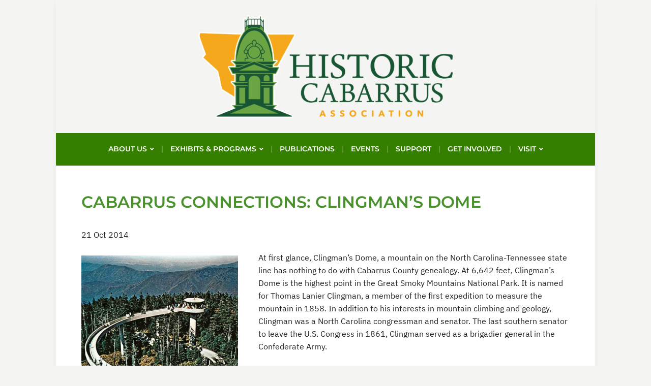

--- FILE ---
content_type: text/html; charset=UTF-8
request_url: https://historiccabarrus.com/genealogy/cgs-blog-archive/cabarrus-connections-clingmans-dome/
body_size: 12145
content:
<!DOCTYPE html>
<html dir="ltr" lang="en-US" prefix="og: https://ogp.me/ns#">
	<head>
		<meta charset="UTF-8" />
		<meta http-equiv="X-UA-Compatible" content="IE=edge" />
		<meta name="viewport" content="width=device-width, initial-scale=1.0" />
		<link rel="profile" href="//gmpg.org/xfn/11" />
	<title>Cabarrus Connections: Clingman’s Dome - Historic Cabarrus Association, Inc.</title>

		<!-- All in One SEO 4.9.3 - aioseo.com -->
	<meta name="description" content="21 Oct 2014 At first glance, Clingman&#039;s Dome, a mountain on the North Carolina-Tennessee state line has nothing to do with Cabarrus County genealogy. At 6,642 feet, Clingman&#039;s Dome is the highest point in the Great Smoky Mountains National Park. It is named for Thomas Lanier Clingman, a member of the first expedition to measure" />
	<meta name="robots" content="max-image-preview:large" />
	<link rel="canonical" href="https://historiccabarrus.com/genealogy/cgs-blog-archive/cabarrus-connections-clingmans-dome/" />
	<meta name="generator" content="All in One SEO (AIOSEO) 4.9.3" />
		<meta property="og:locale" content="en_US" />
		<meta property="og:site_name" content="Historic Cabarrus Association, Inc. - To ensure the preservation, education, and appreciation of Cabarrus County&#039;s past in order to create a better understanding of our region for future generations." />
		<meta property="og:type" content="article" />
		<meta property="og:title" content="Cabarrus Connections: Clingman’s Dome - Historic Cabarrus Association, Inc." />
		<meta property="og:description" content="21 Oct 2014 At first glance, Clingman&#039;s Dome, a mountain on the North Carolina-Tennessee state line has nothing to do with Cabarrus County genealogy. At 6,642 feet, Clingman&#039;s Dome is the highest point in the Great Smoky Mountains National Park. It is named for Thomas Lanier Clingman, a member of the first expedition to measure" />
		<meta property="og:url" content="https://historiccabarrus.com/genealogy/cgs-blog-archive/cabarrus-connections-clingmans-dome/" />
		<meta property="og:image" content="https://historiccabarrus.com/wp-content/uploads/2022/07/cropped-Historic_Cabarrus_Main_3C_HORZ-e1657726671495.png" />
		<meta property="og:image:secure_url" content="https://historiccabarrus.com/wp-content/uploads/2022/07/cropped-Historic_Cabarrus_Main_3C_HORZ-e1657726671495.png" />
		<meta property="article:published_time" content="2023-05-07T19:36:27+00:00" />
		<meta property="article:modified_time" content="2023-05-07T19:36:28+00:00" />
		<meta name="twitter:card" content="summary_large_image" />
		<meta name="twitter:title" content="Cabarrus Connections: Clingman’s Dome - Historic Cabarrus Association, Inc." />
		<meta name="twitter:description" content="21 Oct 2014 At first glance, Clingman&#039;s Dome, a mountain on the North Carolina-Tennessee state line has nothing to do with Cabarrus County genealogy. At 6,642 feet, Clingman&#039;s Dome is the highest point in the Great Smoky Mountains National Park. It is named for Thomas Lanier Clingman, a member of the first expedition to measure" />
		<meta name="twitter:image" content="https://historiccabarrus.com/wp-content/uploads/2022/07/cropped-Historic_Cabarrus_Main_3C_HORZ-e1657726671495.png" />
		<script type="application/ld+json" class="aioseo-schema">
			{"@context":"https:\/\/schema.org","@graph":[{"@type":"BreadcrumbList","@id":"https:\/\/historiccabarrus.com\/genealogy\/cgs-blog-archive\/cabarrus-connections-clingmans-dome\/#breadcrumblist","itemListElement":[{"@type":"ListItem","@id":"https:\/\/historiccabarrus.com#listItem","position":1,"name":"Home","item":"https:\/\/historiccabarrus.com","nextItem":{"@type":"ListItem","@id":"https:\/\/historiccabarrus.com\/genealogy\/#listItem","name":"Genealogy"}},{"@type":"ListItem","@id":"https:\/\/historiccabarrus.com\/genealogy\/#listItem","position":2,"name":"Genealogy","item":"https:\/\/historiccabarrus.com\/genealogy\/","nextItem":{"@type":"ListItem","@id":"https:\/\/historiccabarrus.com\/genealogy\/cgs-blog-archive\/#listItem","name":"CGS Blog Archive"},"previousItem":{"@type":"ListItem","@id":"https:\/\/historiccabarrus.com#listItem","name":"Home"}},{"@type":"ListItem","@id":"https:\/\/historiccabarrus.com\/genealogy\/cgs-blog-archive\/#listItem","position":3,"name":"CGS Blog Archive","item":"https:\/\/historiccabarrus.com\/genealogy\/cgs-blog-archive\/","nextItem":{"@type":"ListItem","@id":"https:\/\/historiccabarrus.com\/genealogy\/cgs-blog-archive\/cabarrus-connections-clingmans-dome\/#listItem","name":"Cabarrus Connections: Clingman&#8217;s Dome"},"previousItem":{"@type":"ListItem","@id":"https:\/\/historiccabarrus.com\/genealogy\/#listItem","name":"Genealogy"}},{"@type":"ListItem","@id":"https:\/\/historiccabarrus.com\/genealogy\/cgs-blog-archive\/cabarrus-connections-clingmans-dome\/#listItem","position":4,"name":"Cabarrus Connections: Clingman&#8217;s Dome","previousItem":{"@type":"ListItem","@id":"https:\/\/historiccabarrus.com\/genealogy\/cgs-blog-archive\/#listItem","name":"CGS Blog Archive"}}]},{"@type":"Organization","@id":"https:\/\/historiccabarrus.com\/#organization","name":"Historic Cabarrus Association, Inc.","description":"To ensure the preservation, education, and appreciation of Cabarrus County's past in order to create a better understanding of our region for future generations.","url":"https:\/\/historiccabarrus.com\/","logo":{"@type":"ImageObject","url":"https:\/\/historiccabarrus.com\/wp-content\/uploads\/2022\/07\/cropped-Historic_Cabarrus_Main_3C_HORZ-e1657726671495.png","@id":"https:\/\/historiccabarrus.com\/genealogy\/cgs-blog-archive\/cabarrus-connections-clingmans-dome\/#organizationLogo","width":500,"height":202},"image":{"@id":"https:\/\/historiccabarrus.com\/genealogy\/cgs-blog-archive\/cabarrus-connections-clingmans-dome\/#organizationLogo"}},{"@type":"WebPage","@id":"https:\/\/historiccabarrus.com\/genealogy\/cgs-blog-archive\/cabarrus-connections-clingmans-dome\/#webpage","url":"https:\/\/historiccabarrus.com\/genealogy\/cgs-blog-archive\/cabarrus-connections-clingmans-dome\/","name":"Cabarrus Connections: Clingman\u2019s Dome - Historic Cabarrus Association, Inc.","description":"21 Oct 2014 At first glance, Clingman's Dome, a mountain on the North Carolina-Tennessee state line has nothing to do with Cabarrus County genealogy. At 6,642 feet, Clingman's Dome is the highest point in the Great Smoky Mountains National Park. It is named for Thomas Lanier Clingman, a member of the first expedition to measure","inLanguage":"en-US","isPartOf":{"@id":"https:\/\/historiccabarrus.com\/#website"},"breadcrumb":{"@id":"https:\/\/historiccabarrus.com\/genealogy\/cgs-blog-archive\/cabarrus-connections-clingmans-dome\/#breadcrumblist"},"datePublished":"2023-05-07T15:36:27-04:00","dateModified":"2023-05-07T15:36:28-04:00"},{"@type":"WebSite","@id":"https:\/\/historiccabarrus.com\/#website","url":"https:\/\/historiccabarrus.com\/","name":"Historic Cabarrus Association, Inc.","description":"To ensure the preservation, education, and appreciation of Cabarrus County's past in order to create a better understanding of our region for future generations.","inLanguage":"en-US","publisher":{"@id":"https:\/\/historiccabarrus.com\/#organization"}}]}
		</script>
		<!-- All in One SEO -->

<link rel='dns-prefetch' href='//static.addtoany.com' />
<link rel='dns-prefetch' href='//s.w.org' />
<link rel="alternate" type="application/rss+xml" title="Historic Cabarrus Association, Inc. &raquo; Feed" href="https://historiccabarrus.com/feed/" />
<link rel="alternate" type="application/rss+xml" title="Historic Cabarrus Association, Inc. &raquo; Comments Feed" href="https://historiccabarrus.com/comments/feed/" />
		<!-- This site uses the Google Analytics by MonsterInsights plugin v9.6.1 - Using Analytics tracking - https://www.monsterinsights.com/ -->
		<!-- Note: MonsterInsights is not currently configured on this site. The site owner needs to authenticate with Google Analytics in the MonsterInsights settings panel. -->
					<!-- No tracking code set -->
				<!-- / Google Analytics by MonsterInsights -->
		<script type="text/javascript">
window._wpemojiSettings = {"baseUrl":"https:\/\/s.w.org\/images\/core\/emoji\/14.0.0\/72x72\/","ext":".png","svgUrl":"https:\/\/s.w.org\/images\/core\/emoji\/14.0.0\/svg\/","svgExt":".svg","source":{"concatemoji":"https:\/\/historiccabarrus.com\/wp-includes\/js\/wp-emoji-release.min.js?ver=6.0.11"}};
/*! This file is auto-generated */
!function(e,a,t){var n,r,o,i=a.createElement("canvas"),p=i.getContext&&i.getContext("2d");function s(e,t){var a=String.fromCharCode,e=(p.clearRect(0,0,i.width,i.height),p.fillText(a.apply(this,e),0,0),i.toDataURL());return p.clearRect(0,0,i.width,i.height),p.fillText(a.apply(this,t),0,0),e===i.toDataURL()}function c(e){var t=a.createElement("script");t.src=e,t.defer=t.type="text/javascript",a.getElementsByTagName("head")[0].appendChild(t)}for(o=Array("flag","emoji"),t.supports={everything:!0,everythingExceptFlag:!0},r=0;r<o.length;r++)t.supports[o[r]]=function(e){if(!p||!p.fillText)return!1;switch(p.textBaseline="top",p.font="600 32px Arial",e){case"flag":return s([127987,65039,8205,9895,65039],[127987,65039,8203,9895,65039])?!1:!s([55356,56826,55356,56819],[55356,56826,8203,55356,56819])&&!s([55356,57332,56128,56423,56128,56418,56128,56421,56128,56430,56128,56423,56128,56447],[55356,57332,8203,56128,56423,8203,56128,56418,8203,56128,56421,8203,56128,56430,8203,56128,56423,8203,56128,56447]);case"emoji":return!s([129777,127995,8205,129778,127999],[129777,127995,8203,129778,127999])}return!1}(o[r]),t.supports.everything=t.supports.everything&&t.supports[o[r]],"flag"!==o[r]&&(t.supports.everythingExceptFlag=t.supports.everythingExceptFlag&&t.supports[o[r]]);t.supports.everythingExceptFlag=t.supports.everythingExceptFlag&&!t.supports.flag,t.DOMReady=!1,t.readyCallback=function(){t.DOMReady=!0},t.supports.everything||(n=function(){t.readyCallback()},a.addEventListener?(a.addEventListener("DOMContentLoaded",n,!1),e.addEventListener("load",n,!1)):(e.attachEvent("onload",n),a.attachEvent("onreadystatechange",function(){"complete"===a.readyState&&t.readyCallback()})),(e=t.source||{}).concatemoji?c(e.concatemoji):e.wpemoji&&e.twemoji&&(c(e.twemoji),c(e.wpemoji)))}(window,document,window._wpemojiSettings);
</script>
<style type="text/css">
img.wp-smiley,
img.emoji {
	display: inline !important;
	border: none !important;
	box-shadow: none !important;
	height: 1em !important;
	width: 1em !important;
	margin: 0 0.07em !important;
	vertical-align: -0.1em !important;
	background: none !important;
	padding: 0 !important;
}
</style>
	<link rel='stylesheet' id='twb-open-sans-css'  href='https://fonts.googleapis.com/css?family=Open+Sans%3A300%2C400%2C500%2C600%2C700%2C800&#038;display=swap&#038;ver=6.0.11' type='text/css' media='all' />
<link rel='stylesheet' id='twbbwg-global-css'  href='https://historiccabarrus.com/wp-content/plugins/photo-gallery/booster/assets/css/global.css?ver=1.0.0' type='text/css' media='all' />
<link rel='stylesheet' id='sbi_styles-css'  href='https://historiccabarrus.com/wp-content/plugins/instagram-feed/css/sbi-styles.min.css?ver=6.10.0' type='text/css' media='all' />
<link rel='stylesheet' id='wp-block-library-css'  href='https://historiccabarrus.com/wp-content/plugins/gutenberg/build/block-library/style.css?ver=12.1.0' type='text/css' media='all' />
<link rel='stylesheet' id='aioseo/css/src/vue/standalone/blocks/table-of-contents/global.scss-css'  href='https://historiccabarrus.com/wp-content/plugins/all-in-one-seo-pack/dist/Lite/assets/css/table-of-contents/global.e90f6d47.css?ver=4.9.3' type='text/css' media='all' />
<style id='global-styles-inline-css' type='text/css'>
body{--wp--preset--color--black: #000000;--wp--preset--color--cyan-bluish-gray: #abb8c3;--wp--preset--color--white: #ffffff;--wp--preset--color--pale-pink: #f78da7;--wp--preset--color--vivid-red: #cf2e2e;--wp--preset--color--luminous-vivid-orange: #ff6900;--wp--preset--color--luminous-vivid-amber: #fcb900;--wp--preset--color--light-green-cyan: #7bdcb5;--wp--preset--color--vivid-green-cyan: #00d084;--wp--preset--color--pale-cyan-blue: #8ed1fc;--wp--preset--color--vivid-cyan-blue: #0693e3;--wp--preset--color--vivid-purple: #9b51e0;--wp--preset--color--bbp-white-100: #ffffff;--wp--preset--color--bbp-black-100: #000000;--wp--preset--gradient--vivid-cyan-blue-to-vivid-purple: linear-gradient(135deg,rgba(6,147,227,1) 0%,rgb(155,81,224) 100%);--wp--preset--gradient--light-green-cyan-to-vivid-green-cyan: linear-gradient(135deg,rgb(122,220,180) 0%,rgb(0,208,130) 100%);--wp--preset--gradient--luminous-vivid-amber-to-luminous-vivid-orange: linear-gradient(135deg,rgba(252,185,0,1) 0%,rgba(255,105,0,1) 100%);--wp--preset--gradient--luminous-vivid-orange-to-vivid-red: linear-gradient(135deg,rgba(255,105,0,1) 0%,rgb(207,46,46) 100%);--wp--preset--gradient--very-light-gray-to-cyan-bluish-gray: linear-gradient(135deg,rgb(238,238,238) 0%,rgb(169,184,195) 100%);--wp--preset--gradient--cool-to-warm-spectrum: linear-gradient(135deg,rgb(74,234,220) 0%,rgb(151,120,209) 20%,rgb(207,42,186) 40%,rgb(238,44,130) 60%,rgb(251,105,98) 80%,rgb(254,248,76) 100%);--wp--preset--gradient--blush-light-purple: linear-gradient(135deg,rgb(255,206,236) 0%,rgb(152,150,240) 100%);--wp--preset--gradient--blush-bordeaux: linear-gradient(135deg,rgb(254,205,165) 0%,rgb(254,45,45) 50%,rgb(107,0,62) 100%);--wp--preset--gradient--luminous-dusk: linear-gradient(135deg,rgb(255,203,112) 0%,rgb(199,81,192) 50%,rgb(65,88,208) 100%);--wp--preset--gradient--pale-ocean: linear-gradient(135deg,rgb(255,245,203) 0%,rgb(182,227,212) 50%,rgb(51,167,181) 100%);--wp--preset--gradient--electric-grass: linear-gradient(135deg,rgb(202,248,128) 0%,rgb(113,206,126) 100%);--wp--preset--gradient--midnight: linear-gradient(135deg,rgb(2,3,129) 0%,rgb(40,116,252) 100%);--wp--preset--duotone--dark-grayscale: url('#wp-duotone-dark-grayscale');--wp--preset--duotone--grayscale: url('#wp-duotone-grayscale');--wp--preset--duotone--purple-yellow: url('#wp-duotone-purple-yellow');--wp--preset--duotone--blue-red: url('#wp-duotone-blue-red');--wp--preset--duotone--midnight: url('#wp-duotone-midnight');--wp--preset--duotone--magenta-yellow: url('#wp-duotone-magenta-yellow');--wp--preset--duotone--purple-green: url('#wp-duotone-purple-green');--wp--preset--duotone--blue-orange: url('#wp-duotone-blue-orange');--wp--preset--font-size--small: 13px;--wp--preset--font-size--medium: 20px;--wp--preset--font-size--large: 36px;--wp--preset--font-size--x-large: 42px;}.has-black-color{color: var(--wp--preset--color--black) !important;}.has-cyan-bluish-gray-color{color: var(--wp--preset--color--cyan-bluish-gray) !important;}.has-white-color{color: var(--wp--preset--color--white) !important;}.has-pale-pink-color{color: var(--wp--preset--color--pale-pink) !important;}.has-vivid-red-color{color: var(--wp--preset--color--vivid-red) !important;}.has-luminous-vivid-orange-color{color: var(--wp--preset--color--luminous-vivid-orange) !important;}.has-luminous-vivid-amber-color{color: var(--wp--preset--color--luminous-vivid-amber) !important;}.has-light-green-cyan-color{color: var(--wp--preset--color--light-green-cyan) !important;}.has-vivid-green-cyan-color{color: var(--wp--preset--color--vivid-green-cyan) !important;}.has-pale-cyan-blue-color{color: var(--wp--preset--color--pale-cyan-blue) !important;}.has-vivid-cyan-blue-color{color: var(--wp--preset--color--vivid-cyan-blue) !important;}.has-vivid-purple-color{color: var(--wp--preset--color--vivid-purple) !important;}.has-black-background-color{background-color: var(--wp--preset--color--black) !important;}.has-cyan-bluish-gray-background-color{background-color: var(--wp--preset--color--cyan-bluish-gray) !important;}.has-white-background-color{background-color: var(--wp--preset--color--white) !important;}.has-pale-pink-background-color{background-color: var(--wp--preset--color--pale-pink) !important;}.has-vivid-red-background-color{background-color: var(--wp--preset--color--vivid-red) !important;}.has-luminous-vivid-orange-background-color{background-color: var(--wp--preset--color--luminous-vivid-orange) !important;}.has-luminous-vivid-amber-background-color{background-color: var(--wp--preset--color--luminous-vivid-amber) !important;}.has-light-green-cyan-background-color{background-color: var(--wp--preset--color--light-green-cyan) !important;}.has-vivid-green-cyan-background-color{background-color: var(--wp--preset--color--vivid-green-cyan) !important;}.has-pale-cyan-blue-background-color{background-color: var(--wp--preset--color--pale-cyan-blue) !important;}.has-vivid-cyan-blue-background-color{background-color: var(--wp--preset--color--vivid-cyan-blue) !important;}.has-vivid-purple-background-color{background-color: var(--wp--preset--color--vivid-purple) !important;}.has-black-border-color{border-color: var(--wp--preset--color--black) !important;}.has-cyan-bluish-gray-border-color{border-color: var(--wp--preset--color--cyan-bluish-gray) !important;}.has-white-border-color{border-color: var(--wp--preset--color--white) !important;}.has-pale-pink-border-color{border-color: var(--wp--preset--color--pale-pink) !important;}.has-vivid-red-border-color{border-color: var(--wp--preset--color--vivid-red) !important;}.has-luminous-vivid-orange-border-color{border-color: var(--wp--preset--color--luminous-vivid-orange) !important;}.has-luminous-vivid-amber-border-color{border-color: var(--wp--preset--color--luminous-vivid-amber) !important;}.has-light-green-cyan-border-color{border-color: var(--wp--preset--color--light-green-cyan) !important;}.has-vivid-green-cyan-border-color{border-color: var(--wp--preset--color--vivid-green-cyan) !important;}.has-pale-cyan-blue-border-color{border-color: var(--wp--preset--color--pale-cyan-blue) !important;}.has-vivid-cyan-blue-border-color{border-color: var(--wp--preset--color--vivid-cyan-blue) !important;}.has-vivid-purple-border-color{border-color: var(--wp--preset--color--vivid-purple) !important;}.has-vivid-cyan-blue-to-vivid-purple-gradient-background{background: var(--wp--preset--gradient--vivid-cyan-blue-to-vivid-purple) !important;}.has-light-green-cyan-to-vivid-green-cyan-gradient-background{background: var(--wp--preset--gradient--light-green-cyan-to-vivid-green-cyan) !important;}.has-luminous-vivid-amber-to-luminous-vivid-orange-gradient-background{background: var(--wp--preset--gradient--luminous-vivid-amber-to-luminous-vivid-orange) !important;}.has-luminous-vivid-orange-to-vivid-red-gradient-background{background: var(--wp--preset--gradient--luminous-vivid-orange-to-vivid-red) !important;}.has-very-light-gray-to-cyan-bluish-gray-gradient-background{background: var(--wp--preset--gradient--very-light-gray-to-cyan-bluish-gray) !important;}.has-cool-to-warm-spectrum-gradient-background{background: var(--wp--preset--gradient--cool-to-warm-spectrum) !important;}.has-blush-light-purple-gradient-background{background: var(--wp--preset--gradient--blush-light-purple) !important;}.has-blush-bordeaux-gradient-background{background: var(--wp--preset--gradient--blush-bordeaux) !important;}.has-luminous-dusk-gradient-background{background: var(--wp--preset--gradient--luminous-dusk) !important;}.has-pale-ocean-gradient-background{background: var(--wp--preset--gradient--pale-ocean) !important;}.has-electric-grass-gradient-background{background: var(--wp--preset--gradient--electric-grass) !important;}.has-midnight-gradient-background{background: var(--wp--preset--gradient--midnight) !important;}.has-small-font-size{font-size: var(--wp--preset--font-size--small) !important;}.has-medium-font-size{font-size: var(--wp--preset--font-size--medium) !important;}.has-large-font-size{font-size: var(--wp--preset--font-size--large) !important;}.has-x-large-font-size{font-size: var(--wp--preset--font-size--x-large) !important;}
</style>
<link rel='stylesheet' id='document-gallery-css'  href='https://historiccabarrus.com/wp-content/plugins/document-gallery/assets/css/style.min.css?ver=4.4.4' type='text/css' media='all' />
<link rel='stylesheet' id='bwg_fonts-css'  href='https://historiccabarrus.com/wp-content/plugins/photo-gallery/css/bwg-fonts/fonts.css?ver=0.0.1' type='text/css' media='all' />
<link rel='stylesheet' id='sumoselect-css'  href='https://historiccabarrus.com/wp-content/plugins/photo-gallery/css/sumoselect.min.css?ver=3.4.6' type='text/css' media='all' />
<link rel='stylesheet' id='mCustomScrollbar-css'  href='https://historiccabarrus.com/wp-content/plugins/photo-gallery/css/jquery.mCustomScrollbar.min.css?ver=3.1.5' type='text/css' media='all' />
<link rel='stylesheet' id='bwg_frontend-css'  href='https://historiccabarrus.com/wp-content/plugins/photo-gallery/css/styles.min.css?ver=1.8.37' type='text/css' media='all' />
<link rel='stylesheet' id='wpsc-style-css'  href='https://historiccabarrus.com/wp-content/plugins/wordpress-simple-paypal-shopping-cart/assets/wpsc-front-end-styles.css?ver=5.1.7' type='text/css' media='all' />
<link rel='stylesheet' id='milton-lite-style-css'  href='https://historiccabarrus.com/wp-content/themes/milton-lite/style.css?ver=1.1.2' type='text/css' media='all' />
<link rel='stylesheet' id='academia-icomoon-css'  href='https://historiccabarrus.com/wp-content/themes/milton-lite/css/icomoon.css?ver=1.1.2' type='text/css' media='all' />
<link rel='stylesheet' id='addtoany-css'  href='https://historiccabarrus.com/wp-content/plugins/add-to-any/addtoany.min.css?ver=1.16' type='text/css' media='all' />
		<script type="text/javascript">
			ajaxurl = typeof(ajaxurl) !== 'string' ? 'https://historiccabarrus.com/wp-admin/admin-ajax.php' : ajaxurl;
		</script>
		<script type='text/javascript' src='https://historiccabarrus.com/wp-includes/js/jquery/jquery.min.js?ver=3.6.0' id='jquery-core-js'></script>
<script type='text/javascript' src='https://historiccabarrus.com/wp-includes/js/jquery/jquery-migrate.min.js?ver=3.3.2' id='jquery-migrate-js'></script>
<script type='text/javascript' src='https://historiccabarrus.com/wp-content/plugins/photo-gallery/booster/assets/js/circle-progress.js?ver=1.2.2' id='twbbwg-circle-js'></script>
<script type='text/javascript' id='twbbwg-global-js-extra'>
/* <![CDATA[ */
var twb = {"nonce":"d15592a9be","ajax_url":"https:\/\/historiccabarrus.com\/wp-admin\/admin-ajax.php","plugin_url":"https:\/\/historiccabarrus.com\/wp-content\/plugins\/photo-gallery\/booster","href":"https:\/\/historiccabarrus.com\/wp-admin\/admin.php?page=twbbwg_photo-gallery"};
var twb = {"nonce":"d15592a9be","ajax_url":"https:\/\/historiccabarrus.com\/wp-admin\/admin-ajax.php","plugin_url":"https:\/\/historiccabarrus.com\/wp-content\/plugins\/photo-gallery\/booster","href":"https:\/\/historiccabarrus.com\/wp-admin\/admin.php?page=twbbwg_photo-gallery"};
/* ]]> */
</script>
<script type='text/javascript' src='https://historiccabarrus.com/wp-content/plugins/photo-gallery/booster/assets/js/global.js?ver=1.0.0' id='twbbwg-global-js'></script>
<script type='text/javascript' id='addtoany-core-js-before'>
window.a2a_config=window.a2a_config||{};a2a_config.callbacks=[];a2a_config.overlays=[];a2a_config.templates={};
</script>
<script type='text/javascript' defer src='https://static.addtoany.com/menu/page.js' id='addtoany-core-js'></script>
<script type='text/javascript' defer src='https://historiccabarrus.com/wp-content/plugins/add-to-any/addtoany.min.js?ver=1.1' id='addtoany-jquery-js'></script>
<script type='text/javascript' src='https://historiccabarrus.com/wp-content/plugins/photo-gallery/js/jquery.sumoselect.min.js?ver=3.4.6' id='sumoselect-js'></script>
<script type='text/javascript' src='https://historiccabarrus.com/wp-content/plugins/photo-gallery/js/tocca.min.js?ver=2.0.9' id='bwg_mobile-js'></script>
<script type='text/javascript' src='https://historiccabarrus.com/wp-content/plugins/photo-gallery/js/jquery.mCustomScrollbar.concat.min.js?ver=3.1.5' id='mCustomScrollbar-js'></script>
<script type='text/javascript' src='https://historiccabarrus.com/wp-content/plugins/photo-gallery/js/jquery.fullscreen.min.js?ver=0.6.0' id='jquery-fullscreen-js'></script>
<script type='text/javascript' id='bwg_frontend-js-extra'>
/* <![CDATA[ */
var bwg_objectsL10n = {"bwg_field_required":"field is required.","bwg_mail_validation":"This is not a valid email address.","bwg_search_result":"There are no images matching your search.","bwg_select_tag":"Select Tag","bwg_order_by":"Order By","bwg_search":"Search","bwg_show_ecommerce":"Show Ecommerce","bwg_hide_ecommerce":"Hide Ecommerce","bwg_show_comments":"Show Comments","bwg_hide_comments":"Hide Comments","bwg_restore":"Restore","bwg_maximize":"Maximize","bwg_fullscreen":"Fullscreen","bwg_exit_fullscreen":"Exit Fullscreen","bwg_search_tag":"SEARCH...","bwg_tag_no_match":"No tags found","bwg_all_tags_selected":"All tags selected","bwg_tags_selected":"tags selected","play":"Play","pause":"Pause","is_pro":"","bwg_play":"Play","bwg_pause":"Pause","bwg_hide_info":"Hide info","bwg_show_info":"Show info","bwg_hide_rating":"Hide rating","bwg_show_rating":"Show rating","ok":"Ok","cancel":"Cancel","select_all":"Select all","lazy_load":"0","lazy_loader":"https:\/\/historiccabarrus.com\/wp-content\/plugins\/photo-gallery\/images\/ajax_loader.png","front_ajax":"0","bwg_tag_see_all":"see all tags","bwg_tag_see_less":"see less tags"};
/* ]]> */
</script>
<script type='text/javascript' src='https://historiccabarrus.com/wp-content/plugins/photo-gallery/js/scripts.min.js?ver=1.8.37' id='bwg_frontend-js'></script>
<script type='text/javascript' src='https://historiccabarrus.com/wp-content/themes/milton-lite/js/superfish.min.js?ver=1' id='jquery-superfish-js'></script>
<link rel="https://api.w.org/" href="https://historiccabarrus.com/wp-json/" /><link rel="alternate" type="application/json" href="https://historiccabarrus.com/wp-json/wp/v2/pages/2203" /><link rel="EditURI" type="application/rsd+xml" title="RSD" href="https://historiccabarrus.com/xmlrpc.php?rsd" />
<link rel="wlwmanifest" type="application/wlwmanifest+xml" href="https://historiccabarrus.com/wp-includes/wlwmanifest.xml" /> 
<meta name="generator" content="WordPress 6.0.11" />
<link rel='shortlink' href='https://historiccabarrus.com/?p=2203' />
<link rel="alternate" type="application/json+oembed" href="https://historiccabarrus.com/wp-json/oembed/1.0/embed?url=https%3A%2F%2Fhistoriccabarrus.com%2Fgenealogy%2Fcgs-blog-archive%2Fcabarrus-connections-clingmans-dome%2F" />
<link rel="alternate" type="text/xml+oembed" href="https://historiccabarrus.com/wp-json/oembed/1.0/embed?url=https%3A%2F%2Fhistoriccabarrus.com%2Fgenealogy%2Fcgs-blog-archive%2Fcabarrus-connections-clingmans-dome%2F&#038;format=xml" />

		<!-- GA Google Analytics @ https://m0n.co/ga -->
		<script>
			(function(i,s,o,g,r,a,m){i['GoogleAnalyticsObject']=r;i[r]=i[r]||function(){
			(i[r].q=i[r].q||[]).push(arguments)},i[r].l=1*new Date();a=s.createElement(o),
			m=s.getElementsByTagName(o)[0];a.async=1;a.src=g;m.parentNode.insertBefore(a,m)
			})(window,document,'script','https://www.google-analytics.com/analytics.js','ga');
			ga('create', 'UA-112555720-1', 'auto');
			ga('require', 'displayfeatures');
			ga('require', 'linkid');
			ga('set', 'anonymizeIp', true);
			ga('set', 'forceSSL', true);
			ga('send', 'pageview');
		</script>

	
<!-- WP Simple Shopping Cart plugin v5.1.7 - https://wordpress.org/plugins/wordpress-simple-paypal-shopping-cart/ -->
	<script type="text/javascript">
	function ReadForm (obj1, tst) {
	    // Read the user form
	    var i,j,pos;
	    val_total="";val_combo="";

	    for (i=0; i<obj1.length; i++)
	    {
	        // run entire form
	        obj = obj1.elements[i];           // a form element

	        if (obj.type == "select-one")
	        {   // just selects
	            if (obj.name == "quantity" ||
	                obj.name == "amount") continue;
		        pos = obj.selectedIndex;        // which option selected
		        
		        const selected_option = obj.options[pos];
		        
		        val = selected_option?.value;   // selected value
		        if (selected_option?.getAttribute("data-display-text")){
                    val = selected_option?.getAttribute("data-display-text");
                }
		        
		        val_combo = val_combo + " (" + val + ")";
	        }
	    }
		// Now summarize everything we have processed above
		val_total = obj1.product_tmp.value + val_combo;
		obj1.wspsc_product.value = val_total;

        wpscShowCalculatedProductPrice(obj1);
	}

    document.addEventListener('DOMContentLoaded', function (){
        // Calculate all variation prices on initial page load.
        const addToCartForms = document.querySelectorAll('form.wp-cart-button-form');
        addToCartForms?.forEach(function(addToCartForm){
            wpscShowCalculatedProductPrice(addToCartForm);
        })
    })

    function wpscShowCalculatedProductPrice(form){
        const productBox = form.closest('.wp_cart_product_display_bottom');
        if (!productBox){
            // This is not a product display box shortcode, nothing o do.
            return;
        }

        const currentFormVarInputs = form.querySelectorAll('.wp_cart_variation1_select, .wp_cart_variation2_select, .wp_cart_variation3_select');
        if (!currentFormVarInputs.length){
            // This product does not have variations. Nothing to do.
            return;
        }

        const priceBox = productBox?.querySelector('.wp_cart_product_price');

        const basePriceEl = form?.querySelector('input[name="price"]');
        const basePrice = basePriceEl?.value;

        let updatedPrice = parseFloat(basePrice);

        currentFormVarInputs.forEach(function(varInput){
            const selectedOptionEl = varInput.options[varInput.selectedIndex];

            const varPrice = selectedOptionEl?.getAttribute("data-price");
            if (varPrice){
                // Nothing to do if no variation price set.
                updatedPrice += parseFloat(varPrice);
            }
        })

        priceBox.innerText = '$' + updatedPrice.toFixed(2);
    }

	</script>
    
<!-- Begin Theme Custom CSS -->
<style type="text/css" id="academiathemes-custom-css">
a, h1 a, h2 a, h3 a, h4 a, h5 a, h6 a, .site-breadcrumbs a, .entry-content a{color:#00a52c;}#site-homepage-widgets .widget-recent-posts .site-readmore-span .site-readmore-anchor:hover, #site-homepage-widgets .widget-recent-posts .site-readmore-span .site-readmore-anchor:focus, .entry-content thead th, .posts-navigation .current, .posts-navigation a:hover, .posts-navigation a:focus{background:#00a52c;}.posts-navigation .current, .posts-navigation a:hover, .posts-navigation a:focus{border-color:#00a52c;}a:hover, a:focus,h1 a:hover, h1 a:focus, h2 a:hover, h2 a:focus, h3 a:hover, h3 a:focus, h4 a:hover, h4 a:focus, h5 a:hover, h5 a:focus, h6 a:hover, h6 a:focus, .site-breadcrumbs a:hover, .site-breadcrumbs a:focus, .site-column-aside .current-menu-item a, .site-column-aside .current-cat a{color:#dd952a;}.site-call2action-anchor:hover, .site-call2action-anchor:focus{background:#dd952a;}#site-secondary-nav .current-menu-item > a, #site-secondary-nav a:hover, #site-secondary-nav a:focus, .large-nav a:hover, .large-nav a:focus, .large-nav .current-menu-item > a, .large-nav .current_page_item > a, .large-nav .current-menu-parent > a, #site-footer .current-menu-item a, #site-footer a:hover, #site-footer a:focus, .large-nav li .current-menu-item a, .large-nav .sub-menu a:hover, .large-nav .sub-menu a:focus{color:#578c2b;}#site-masthead{background:#f4f4f2;}#site-logo a:hover, #site-logo a:focus{color:#2e8705;}#site-logo .site-description{color:#3a3a3a;}.site-section-wrapper-primary-menu{background:#357f00;}.large-nav a:hover, .large-nav a:focus, .large-nav .current-menu-item > a, .large-nav .current_page_item > a, .large-nav .current-menu-parent > a, .slicknav_nav a:hover, .slicknav_nav a:focus, .slicknav_btn:hover .slicknav_menutxt, .slicknav_btn:focus .slicknav_menutxt{color:#e2a81f;}.slicknav_btn:hover .slicknav_icon-bar, .slicknav_btn:focus .slicknav_icon-bar{background-color:#e2a81f;}.large-nav .sub-menu a:hover, .large-nav .sub-menu a:focus, .large-nav .sub-menu .current-menu-item > a{color:#dda516;}#site-mobile-menu-toggle .site-toggle-anchor{background-color:#0f8200;}#site-mobile-menu-toggle .site-toggle-anchor:hover, #site-mobile-menu-toggle .site-toggle-anchor:focus{background-color:#e2b900;}#site-mobile-menu{background-color:#f4f4f2;}#site-mobile-menu a, #site-mobile-menu .sub-menu-toggle{color:#0f8200;}#site-mobile-menu a:hover, #site-mobile-menu a:focus{color:#000000;}#site-mobile-menu .sub-menu-toggle:hover, #site-mobile-menu .sub-menu-toggle:focus{background-color:#000000;}#site-secondary-nav{background:#545454;border-bottom-color:#565656;}#site-secondary-nav a{color:#ffffff;}#site-secondary-nav .current-menu-item > a, #site-secondary-nav a:hover, #site-secondary-nav a:focus{color:#369b00;}#site-footer{background:#317020;color:#ffffff;}#site-footer-credit{background:#317020;color:#e2e2e2;}#site-footer-credit a:hover, #site-footer-credit a:focus{color:#d6a700;}.site-home-welcome{background-color:#f4f4f2;color:#000000;}h1, h2, h3, h4, h5, h6, #academia-comments .title-section{color:#49912d;}
</style>
<!-- End Theme Custom CSS -->
<style type="text/css" id="custom-background-css">
body.custom-background { background-color: #f4f4f2; }
</style>
	<link rel="icon" href="https://historiccabarrus.com/wp-content/uploads/2021/12/cropped-Historic_Cabarrus_ICON_Main_3C-32x32.jpg" sizes="32x32" />
<link rel="icon" href="https://historiccabarrus.com/wp-content/uploads/2021/12/cropped-Historic_Cabarrus_ICON_Main_3C-192x192.jpg" sizes="192x192" />
<link rel="apple-touch-icon" href="https://historiccabarrus.com/wp-content/uploads/2021/12/cropped-Historic_Cabarrus_ICON_Main_3C-180x180.jpg" />
<meta name="msapplication-TileImage" content="https://historiccabarrus.com/wp-content/uploads/2021/12/cropped-Historic_Cabarrus_ICON_Main_3C-270x270.jpg" />
</head>

<body class="page-template-default page page-id-2203 page-child parent-pageid-1866 custom-background wp-custom-logo wp-embed-responsive page-sidebar-hidden page-header-centered">

<svg xmlns="http://www.w3.org/2000/svg" viewBox="0 0 0 0" width="0" height="0" focusable="false" role="none" style="visibility: hidden; position: absolute; left: -9999px; overflow: hidden;" ><defs><filter id="wp-duotone-dark-grayscale"><feColorMatrix color-interpolation-filters="sRGB" type="matrix" values=" .299 .587 .114 0 0 .299 .587 .114 0 0 .299 .587 .114 0 0 .299 .587 .114 0 0 " /><feComponentTransfer color-interpolation-filters="sRGB" ><feFuncR type="table" tableValues="0 0.49803921568627" /><feFuncG type="table" tableValues="0 0.49803921568627" /><feFuncB type="table" tableValues="0 0.49803921568627" /><feFuncA type="table" tableValues="1 1" /></feComponentTransfer><feComposite in2="SourceGraphic" operator="in" /></filter></defs></svg><svg xmlns="http://www.w3.org/2000/svg" viewBox="0 0 0 0" width="0" height="0" focusable="false" role="none" style="visibility: hidden; position: absolute; left: -9999px; overflow: hidden;" ><defs><filter id="wp-duotone-grayscale"><feColorMatrix color-interpolation-filters="sRGB" type="matrix" values=" .299 .587 .114 0 0 .299 .587 .114 0 0 .299 .587 .114 0 0 .299 .587 .114 0 0 " /><feComponentTransfer color-interpolation-filters="sRGB" ><feFuncR type="table" tableValues="0 1" /><feFuncG type="table" tableValues="0 1" /><feFuncB type="table" tableValues="0 1" /><feFuncA type="table" tableValues="1 1" /></feComponentTransfer><feComposite in2="SourceGraphic" operator="in" /></filter></defs></svg><svg xmlns="http://www.w3.org/2000/svg" viewBox="0 0 0 0" width="0" height="0" focusable="false" role="none" style="visibility: hidden; position: absolute; left: -9999px; overflow: hidden;" ><defs><filter id="wp-duotone-purple-yellow"><feColorMatrix color-interpolation-filters="sRGB" type="matrix" values=" .299 .587 .114 0 0 .299 .587 .114 0 0 .299 .587 .114 0 0 .299 .587 .114 0 0 " /><feComponentTransfer color-interpolation-filters="sRGB" ><feFuncR type="table" tableValues="0.54901960784314 0.98823529411765" /><feFuncG type="table" tableValues="0 1" /><feFuncB type="table" tableValues="0.71764705882353 0.25490196078431" /><feFuncA type="table" tableValues="1 1" /></feComponentTransfer><feComposite in2="SourceGraphic" operator="in" /></filter></defs></svg><svg xmlns="http://www.w3.org/2000/svg" viewBox="0 0 0 0" width="0" height="0" focusable="false" role="none" style="visibility: hidden; position: absolute; left: -9999px; overflow: hidden;" ><defs><filter id="wp-duotone-blue-red"><feColorMatrix color-interpolation-filters="sRGB" type="matrix" values=" .299 .587 .114 0 0 .299 .587 .114 0 0 .299 .587 .114 0 0 .299 .587 .114 0 0 " /><feComponentTransfer color-interpolation-filters="sRGB" ><feFuncR type="table" tableValues="0 1" /><feFuncG type="table" tableValues="0 0.27843137254902" /><feFuncB type="table" tableValues="0.5921568627451 0.27843137254902" /><feFuncA type="table" tableValues="1 1" /></feComponentTransfer><feComposite in2="SourceGraphic" operator="in" /></filter></defs></svg><svg xmlns="http://www.w3.org/2000/svg" viewBox="0 0 0 0" width="0" height="0" focusable="false" role="none" style="visibility: hidden; position: absolute; left: -9999px; overflow: hidden;" ><defs><filter id="wp-duotone-midnight"><feColorMatrix color-interpolation-filters="sRGB" type="matrix" values=" .299 .587 .114 0 0 .299 .587 .114 0 0 .299 .587 .114 0 0 .299 .587 .114 0 0 " /><feComponentTransfer color-interpolation-filters="sRGB" ><feFuncR type="table" tableValues="0 0" /><feFuncG type="table" tableValues="0 0.64705882352941" /><feFuncB type="table" tableValues="0 1" /><feFuncA type="table" tableValues="1 1" /></feComponentTransfer><feComposite in2="SourceGraphic" operator="in" /></filter></defs></svg><svg xmlns="http://www.w3.org/2000/svg" viewBox="0 0 0 0" width="0" height="0" focusable="false" role="none" style="visibility: hidden; position: absolute; left: -9999px; overflow: hidden;" ><defs><filter id="wp-duotone-magenta-yellow"><feColorMatrix color-interpolation-filters="sRGB" type="matrix" values=" .299 .587 .114 0 0 .299 .587 .114 0 0 .299 .587 .114 0 0 .299 .587 .114 0 0 " /><feComponentTransfer color-interpolation-filters="sRGB" ><feFuncR type="table" tableValues="0.78039215686275 1" /><feFuncG type="table" tableValues="0 0.94901960784314" /><feFuncB type="table" tableValues="0.35294117647059 0.47058823529412" /><feFuncA type="table" tableValues="1 1" /></feComponentTransfer><feComposite in2="SourceGraphic" operator="in" /></filter></defs></svg><svg xmlns="http://www.w3.org/2000/svg" viewBox="0 0 0 0" width="0" height="0" focusable="false" role="none" style="visibility: hidden; position: absolute; left: -9999px; overflow: hidden;" ><defs><filter id="wp-duotone-purple-green"><feColorMatrix color-interpolation-filters="sRGB" type="matrix" values=" .299 .587 .114 0 0 .299 .587 .114 0 0 .299 .587 .114 0 0 .299 .587 .114 0 0 " /><feComponentTransfer color-interpolation-filters="sRGB" ><feFuncR type="table" tableValues="0.65098039215686 0.40392156862745" /><feFuncG type="table" tableValues="0 1" /><feFuncB type="table" tableValues="0.44705882352941 0.4" /><feFuncA type="table" tableValues="1 1" /></feComponentTransfer><feComposite in2="SourceGraphic" operator="in" /></filter></defs></svg><svg xmlns="http://www.w3.org/2000/svg" viewBox="0 0 0 0" width="0" height="0" focusable="false" role="none" style="visibility: hidden; position: absolute; left: -9999px; overflow: hidden;" ><defs><filter id="wp-duotone-blue-orange"><feColorMatrix color-interpolation-filters="sRGB" type="matrix" values=" .299 .587 .114 0 0 .299 .587 .114 0 0 .299 .587 .114 0 0 .299 .587 .114 0 0 " /><feComponentTransfer color-interpolation-filters="sRGB" ><feFuncR type="table" tableValues="0.098039215686275 1" /><feFuncG type="table" tableValues="0 0.66274509803922" /><feFuncB type="table" tableValues="0.84705882352941 0.41960784313725" /><feFuncA type="table" tableValues="1 1" /></feComponentTransfer><feComposite in2="SourceGraphic" operator="in" /></filter></defs></svg>
<div id="container">

	<a class="skip-link screen-reader-text" href="#site-main">Skip to content</a>
	<div class="site-wrapper-all site-wrapper-boxed">

				<header id="site-masthead" class="site-section site-section-masthead">
			<div class="site-section-wrapper site-section-wrapper-masthead">
				<div id="site-logo"><a href="https://historiccabarrus.com/" class="custom-logo-link" rel="home"><img width="500" height="202" src="https://historiccabarrus.com/wp-content/uploads/2022/07/cropped-Historic_Cabarrus_Main_3C_HORZ-e1657726671495.png" class="custom-logo" alt="Logo for Historic Cabarrus Association, Inc." loading="lazy" srcset="https://historiccabarrus.com/wp-content/uploads/2022/07/cropped-Historic_Cabarrus_Main_3C_HORZ-e1657726671495.png 500w, https://historiccabarrus.com/wp-content/uploads/2022/07/cropped-Historic_Cabarrus_Main_3C_HORZ-e1657726671495-300x121.png 300w" sizes="(max-width: 500px) 100vw, 500px" /></a>			</div><!-- #site-logo -->
			</div><!-- .site-section-wrapper .site-section-wrapper-masthead -->
		</header><!-- #site-masthead .site-section-masthead -->		<nav id="site-primary-nav">
			<span id="site-mobile-menu-toggle">
	<button class="site-toggle-anchor">
		<span class="site-toggle-icon site-toggle-icon-open is-visible icon-icomoon academia-icon-bars"></span>
		<span class="site-toggle-label site-toggle-label-open is-visible">Open Menu</span>
		<span class="site-toggle-icon site-toggle-icon-close icon-icomoon academia-icon-bars"></span>
		<span class="site-toggle-label site-toggle-label-close">Close Menu</span>
	</button><!-- .toggle-anchor -->
</span><!-- #site-mobile-menu-toggle -->

<div id="site-mobile-menu">

	<div class="menu-wrapper">

		
		<nav class="mobile-menu" aria-label="Mobile Menu">

			<ul class="mobile-menu-ul">

			<ul id="menu-top-menu" class="menu"><li id="menu-item-1478" class="menu-item menu-item-type-post_type menu-item-object-page menu-item-has-children menu-item-1478"><a href="https://historiccabarrus.com/about-us/">About Us</a><button class="sub-menu-toggle toggle-anchor"><span class="screen-reader-text">Show sub menu</span><span class="icon-icomoon academia-icon-chevron-down"></span></span></button>
<ul class="sub-menu">
	<li id="menu-item-1708" class="menu-item menu-item-type-post_type menu-item-object-page menu-item-1708"><a href="https://historiccabarrus.com/about-us/">About Us</a></li>
	<li id="menu-item-1417" class="menu-item menu-item-type-post_type menu-item-object-page menu-item-1417"><a href="https://historiccabarrus.com/meet-our-board-of-directors/">Meet our Board of Directors</a></li>
	<li id="menu-item-3973" class="menu-item menu-item-type-post_type menu-item-object-page menu-item-3973"><a href="https://historiccabarrus.com/meet-our-staff/">Meet Our Staff</a></li>
</ul>
</li>
<li id="menu-item-1469" class="menu-item menu-item-type-post_type menu-item-object-page menu-item-has-children menu-item-1469"><a href="https://historiccabarrus.com/exhibits/">Exhibits &#038; Programs</a><button class="sub-menu-toggle toggle-anchor"><span class="screen-reader-text">Show sub menu</span><span class="icon-icomoon academia-icon-chevron-down"></span></span></button>
<ul class="sub-menu">
	<li id="menu-item-1473" class="menu-item menu-item-type-post_type menu-item-object-page menu-item-1473"><a href="https://historiccabarrus.com/exhibits/">Exhibits</a></li>
	<li id="menu-item-1470" class="menu-item menu-item-type-post_type menu-item-object-page menu-item-1470"><a href="https://historiccabarrus.com/1446-2/">Education and Programming</a></li>
	<li id="menu-item-1817" class="menu-item menu-item-type-post_type menu-item-object-page current-page-ancestor menu-item-1817"><a href="https://historiccabarrus.com/genealogy/">Genealogy</a></li>
</ul>
</li>
<li id="menu-item-1842" class="menu-item menu-item-type-post_type menu-item-object-page menu-item-1842"><a href="https://historiccabarrus.com/publications/">Publications</a></li>
<li id="menu-item-1594" class="menu-item menu-item-type-post_type menu-item-object-page menu-item-1594"><a href="https://historiccabarrus.com/events/">Events</a></li>
<li id="menu-item-1354" class="menu-item menu-item-type-post_type menu-item-object-page menu-item-1354"><a href="https://historiccabarrus.com/become-a-member/">Support</a></li>
<li id="menu-item-1355" class="menu-item menu-item-type-post_type menu-item-object-page menu-item-1355"><a href="https://historiccabarrus.com/get-involved/">Get Involved</a></li>
<li id="menu-item-1471" class="menu-item menu-item-type-post_type menu-item-object-page menu-item-has-children menu-item-1471"><a href="https://historiccabarrus.com/visit-us/">Visit</a><button class="sub-menu-toggle toggle-anchor"><span class="screen-reader-text">Show sub menu</span><span class="icon-icomoon academia-icon-chevron-down"></span></span></button>
<ul class="sub-menu">
	<li id="menu-item-1407" class="menu-item menu-item-type-post_type menu-item-object-page menu-item-1407"><a href="https://historiccabarrus.com/visit-us/">Visit Us</a></li>
	<li id="menu-item-1475" class="menu-item menu-item-type-post_type menu-item-object-page menu-item-1475"><a href="https://historiccabarrus.com/hours-directions/">Hours &#038; Location</a></li>
	<li id="menu-item-1476" class="menu-item menu-item-type-post_type menu-item-object-page menu-item-1476"><a href="https://historiccabarrus.com/contact-us/">Contact Us</a></li>
</ul>
</li>
</ul>
			</ul><!-- .mobile-menu-ul -->

		</nav><!-- .mobile-menu -->

	</div><!-- .menu-wrapper -->

</div><!-- #site-mobile-menu -->
			<div class="site-section-wrapper site-section-wrapper-primary-menu"><ul id="site-primary-menu" class="navbar-nav dropdown large-nav sf-menu clearfix"><li class="menu-item menu-item-type-post_type menu-item-object-page menu-item-has-children menu-item-1478"><a href="https://historiccabarrus.com/about-us/">About Us</a>
<ul class="sub-menu">
	<li class="menu-item menu-item-type-post_type menu-item-object-page menu-item-1708"><a href="https://historiccabarrus.com/about-us/">About Us</a></li>
	<li class="menu-item menu-item-type-post_type menu-item-object-page menu-item-1417"><a href="https://historiccabarrus.com/meet-our-board-of-directors/">Meet our Board of Directors</a></li>
	<li class="menu-item menu-item-type-post_type menu-item-object-page menu-item-3973"><a href="https://historiccabarrus.com/meet-our-staff/">Meet Our Staff</a></li>
</ul>
</li>
<li class="menu-item menu-item-type-post_type menu-item-object-page menu-item-has-children menu-item-1469"><a href="https://historiccabarrus.com/exhibits/">Exhibits &#038; Programs</a>
<ul class="sub-menu">
	<li class="menu-item menu-item-type-post_type menu-item-object-page menu-item-1473"><a href="https://historiccabarrus.com/exhibits/">Exhibits</a></li>
	<li class="menu-item menu-item-type-post_type menu-item-object-page menu-item-1470"><a href="https://historiccabarrus.com/1446-2/">Education and Programming</a></li>
	<li class="menu-item menu-item-type-post_type menu-item-object-page current-page-ancestor menu-item-1817"><a href="https://historiccabarrus.com/genealogy/">Genealogy</a></li>
</ul>
</li>
<li class="menu-item menu-item-type-post_type menu-item-object-page menu-item-1842"><a href="https://historiccabarrus.com/publications/">Publications</a></li>
<li class="menu-item menu-item-type-post_type menu-item-object-page menu-item-1594"><a href="https://historiccabarrus.com/events/">Events</a></li>
<li class="menu-item menu-item-type-post_type menu-item-object-page menu-item-1354"><a href="https://historiccabarrus.com/become-a-member/">Support</a></li>
<li class="menu-item menu-item-type-post_type menu-item-object-page menu-item-1355"><a href="https://historiccabarrus.com/get-involved/">Get Involved</a></li>
<li class="menu-item menu-item-type-post_type menu-item-object-page menu-item-has-children menu-item-1471"><a href="https://historiccabarrus.com/visit-us/">Visit</a>
<ul class="sub-menu">
	<li class="menu-item menu-item-type-post_type menu-item-object-page menu-item-1407"><a href="https://historiccabarrus.com/visit-us/">Visit Us</a></li>
	<li class="menu-item menu-item-type-post_type menu-item-object-page menu-item-1475"><a href="https://historiccabarrus.com/hours-directions/">Hours &#038; Location</a></li>
	<li class="menu-item menu-item-type-post_type menu-item-object-page menu-item-1476"><a href="https://historiccabarrus.com/contact-us/">Contact Us</a></li>
</ul>
</li>
</ul></div><!-- .site-section-wrapper .site-section-wrapper-primary-menu -->
		</nav><!-- #site-primary-nav -->
<main id="site-main">

	
	<div class="site-section-wrapper site-section-wrapper-main">

			<div id="site-page-columns">

			<div id="site-column-main" class="site-column site-column-main">
				
				<div class="site-column-main-wrapper">

					<h1 class="page-title">Cabarrus Connections: Clingman&#8217;s Dome</h1><div class="entry-content">
<p>21 Oct 2014</p>



<div class="wp-block-image"><figure class="alignleft is-resized"><img src="http://4.bp.blogspot.com/-VeMJdWQr_Zs/VEBz6aUXpbI/AAAAAAAAAec/MGV1xl5SHzk/s1600/Clingmans%2Bdome.jpg" alt="" width="308" height="308"/><figcaption>The tower atop the sloping ramp at Clingmans Dome affords an<br>unobstructed view of the Great Smoky Mountains. Photo: <a href="http://kids.britannica.com/comptons/art-125889/" target="_blank" rel="noreferrer noopener">Britannica Online</a>.</figcaption></figure></div>



<p>At first glance, Clingman&#8217;s Dome, a mountain on the North Carolina-Tennessee state line has nothing to do with Cabarrus County genealogy. At 6,642 feet, Clingman&#8217;s Dome is the highest point in the Great Smoky Mountains National Park. It is named for Thomas Lanier Clingman, a member of the first expedition to measure the mountain in 1858. In addition to his interests in mountain climbing and geology, Clingman was a North Carolina congressman and senator. The last southern senator to leave the U.S. Congress in 1861, Clingman served as a brigadier general in the Confederate Army.</p>



<p>An interesting debate involving Congressman Clingman about North Carolina’s highest mountain developed in the 1850s. Clingman debated his former professor, Elisha Mitchell, on the location of the highest point in the North Carolina Black Mountains. Clingman believed Mitchell was wrong in his calculations, but in 1857, Professor Mitchell died after falling from what became known as Mount Mitchell. After Mitchell’s death, the debate faded away.</p>



<div class="wp-block-image"><figure class="alignright is-resized"><img loading="lazy" src="http://4.bp.blogspot.com/-aJfxUprR3J0/VEB2g2Z8NII/AAAAAAAAAes/7LWuWvcN_FU/s1600/Clingman_Thomas_Lanier_LoC_26680u.png" alt="" width="209" height="229"/><figcaption>Thomas Lanier Clingman, 1859. Photo: <a href="http://www.loc.gov/pictures/item/2010649180/" target="_blank" rel="noreferrer noopener">Library of Congress.</a></figcaption></figure></div>



<p>Although he lived most of his adult life in Asheville, Thomas Clingman had a Cabarrus background. His parents were Jacob Clingman of Rowan and Jane Poindexter of Yadkin (then Surry) County. His grandparents were Alexander Clingman, who arrived in Rowan from Germany, by way of Pennsylvania, and Elizabeth Kiser, who was the oldest daughter of Peter Kiser from what is now Cabarrus County. Peter Kiser operated a mill on a branch of Rocky River near Little Meadow Creek. Thomas Clingman, who never married, died in Morganton. He is buried in Riverside Cemetery in Asheville.</p>



<p>Additional information on Thomas L. Clingman and his family may be found in the&nbsp;<em>Dictionary of North Carolina Biography, North Carolina Troops, North Carolinaa Gazateer,</em>&nbsp;and the Will of Peter Kiser.</p>
</div><!-- .entry-content -->
				</div><!-- .site-column-wrapper .site-content-wrapper -->
			</div><!-- #site-column-main .site-column .site-column-main -->
			
		</div><!-- #site-page-columns -->
	
	</div><!-- .site-section-wrapper .site-section-wrapper-main -->

</main><!-- #site-main -->
	

		<footer id="site-footer" class="site-section site-section-footer">
			<div class="site-section-wrapper site-section-wrapper-footer">

				<nav id="site-footer-menu">
				
									
				</nav><!-- #site-footer-menu -->
				<div class="site-columns site-columns-footer site-columns-2">

					<div class="site-column site-column-1">
						<div class="site-column-wrapper">
															<div id="text-12" class="widget widget_text"><div class="widget-content-wrapper"><p class="widget-title"><span>Get In Touch</span></p>			<div class="textwidget"><p><img loading="lazy" class="alignnone wp-image-1535" src="http://historiccabarrus.com/wp-content/uploads/2022/07/Phone-1.png" alt="" width="25" height="25" srcset="https://historiccabarrus.com/wp-content/uploads/2022/07/Phone-1.png 165w, https://historiccabarrus.com/wp-content/uploads/2022/07/Phone-1-150x150.png 150w" sizes="(max-width: 25px) 100vw, 25px" />  704-920-2465</p>
<p><img loading="lazy" class="alignnone wp-image-1533" src="http://historiccabarrus.com/wp-content/uploads/2022/07/Asset-4-1.png" alt="" width="21" height="30" />  65 Union Street S, Concord, NC 28025</p>
<p data-wp-editing="1"><a href="mailto:historiccabarrus@gmail.com" data-wp-editing="1"><img loading="lazy" class="alignnone wp-image-1534" src="http://historiccabarrus.com/wp-content/uploads/2022/07/Email-1.png" alt="" width="28" height="20" /></a>  Email Us</p>
</div>
		</div><!-- .widget-content-wrapper --></div>													</div><!-- .site-column-wrapper -->
					</div><!-- .site-column .site-column-1 --><div class="site-column site-column-2">
						<div class="site-column-wrapper">
															<div id="text-11" class="widget widget_text"><div class="widget-content-wrapper"><p class="widget-title"><span>Follow Us!</span></p>			<div class="textwidget"></div>
		</div><!-- .widget-content-wrapper --></div><div id="a2a_follow_widget-4" class="widget widget_a2a_follow_widget"><div class="widget-content-wrapper"><div class="a2a_kit a2a_kit_size_50 a2a_follow addtoany_list"><a class="a2a_button_facebook" href="https://www.facebook.com/HistoricCabarrusAssociationConcordMuseum" title="Facebook" rel="noopener" target="_blank"></a><a class="a2a_button_instagram" href="https://www.instagram.com/historiccabarrus" title="Instagram" rel="noopener" target="_blank"></a><a class="a2a_button_linkedin_company" href="https://www.linkedin.com/company/historic-cabarrus-association-inc" title="LinkedIn Company" rel="noopener" target="_blank"></a><a class="a2a_button_twitter" href="https://x.com/historycabarrus" title="Twitter" rel="noopener" target="_blank"></a></div></div><!-- .widget-content-wrapper --></div>													</div><!-- .site-column-wrapper -->
					</div><!-- .site-column .site-column-2 -->
				</div><!-- .site-columns .site-columns-footer .site-columns-2 -->

			</div><!-- .site-section-wrapper .site-section-wrapper-footer -->

		</footer><!-- #site-footer .site-section-footer -->
		<div id="site-footer-credit">
			<div class="site-section-wrapper site-section-wrapper-footer-credit">
				<p class="site-credit">Copyright © 2024 Historic Cabarrus Association, Inc. All rights reserved. <span class="theme-credit">Theme by <a href="https://www.academiathemes.com/" rel="nofollow designer noopener" target="_blank">AcademiaThemes</a></span></p>
			</div><!-- .site-section-wrapper .site-section-wrapper-footer-credit -->
		</div><!-- #site-footer-credit -->

	</div><!-- .site-wrapper-all -->

</div><!-- #container -->

<!-- Instagram Feed JS -->
<script type="text/javascript">
var sbiajaxurl = "https://historiccabarrus.com/wp-admin/admin-ajax.php";
</script>
<style>.wp-container-6979f90f50952 .alignleft { float: left; margin-right: 2em; }.wp-container-6979f90f50952 .alignright { float: right; margin-left: 2em; }</style><style>.wp-container-6979f90f50fe3 .alignleft { float: left; margin-right: 2em; }.wp-container-6979f90f50fe3 .alignright { float: right; margin-left: 2em; }</style><script type='text/javascript' src='https://historiccabarrus.com/wp-content/plugins/document-gallery/assets/js/gallery.min.js?ver=4.4.4' id='document-gallery-js'></script>
<script type='text/javascript' src='https://historiccabarrus.com/wp-content/themes/milton-lite/js/milton-lite.js?ver=1.1.2' id='milton-scripts-js'></script>
	<script>
	/(trident|msie)/i.test(navigator.userAgent)&&document.getElementById&&window.addEventListener&&window.addEventListener("hashchange",function(){var t,e=location.hash.substring(1);/^[A-z0-9_-]+$/.test(e)&&(t=document.getElementById(e))&&(/^(?:a|select|input|button|textarea)$/i.test(t.tagName)||(t.tabIndex=-1),t.focus())},!1);
	</script>
	</body>
</html>